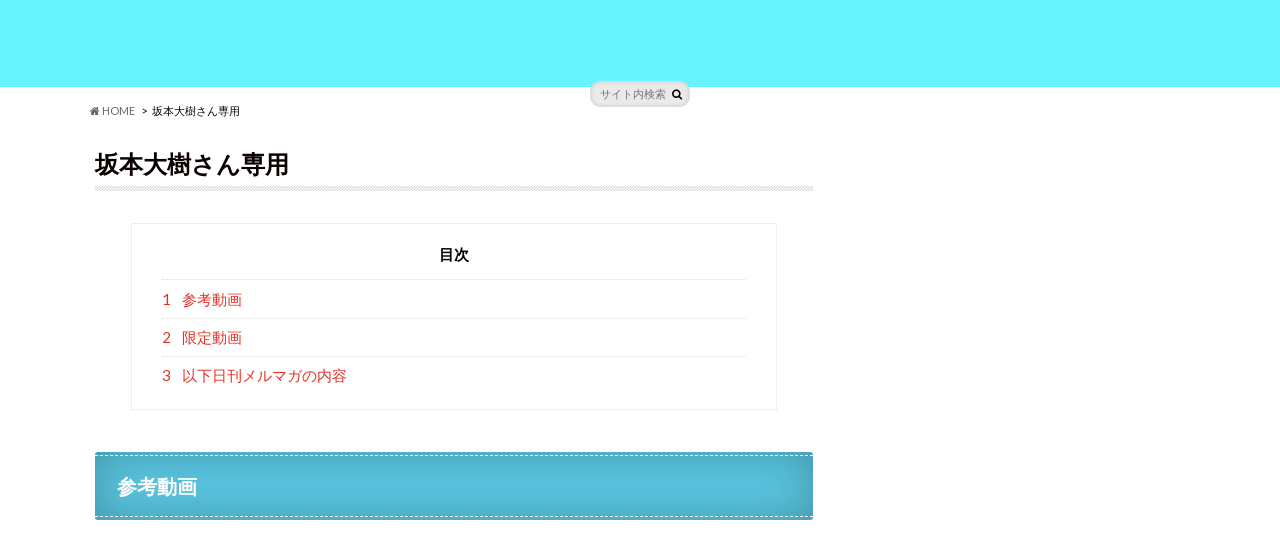

--- FILE ---
content_type: text/html; charset=UTF-8
request_url: https://dragon001.com/sakamotosann/
body_size: 15943
content:
<!doctype html>
<!--[if lt IE 7]><html dir="ltr" lang="ja"
	prefix="og: https://ogp.me/ns#"  class="no-js lt-ie9 lt-ie8 lt-ie7"><![endif]-->
<!--[if (IE 7)&!(IEMobile)]><html dir="ltr" lang="ja"
	prefix="og: https://ogp.me/ns#"  class="no-js lt-ie9 lt-ie8"><![endif]-->
<!--[if (IE 8)&!(IEMobile)]><html dir="ltr" lang="ja"
	prefix="og: https://ogp.me/ns#"  class="no-js lt-ie9"><![endif]-->
<!--[if gt IE 8]><!--> <html dir="ltr" lang="ja"
	prefix="og: https://ogp.me/ns#"  class="no-js"><!--<![endif]-->

<head>
<meta charset="utf-8">
<meta http-equiv="X-UA-Compatible" content="IE=edge">

<meta name="HandheldFriendly" content="True">
<meta name="MobileOptimized" content="320">
<meta name="viewport" content="width=device-width, initial-scale=1.0, minimum-scale=1.0, maximum-scale=1.0, user-scalable=no">


<link rel="pingback" href="https://dragon001.com/xmlrpc.php">

<!--[if IE]>
<![endif]-->
<!--[if lt IE 9]>
<script src="//html5shiv.googlecode.com/svn/trunk/html5.js"></script>
<script src="//css3-mediaqueries-js.googlecode.com/svn/trunk/css3-mediaqueries.js"></script>
<![endif]-->

<script>
  (function(i,s,o,g,r,a,m){i['GoogleAnalyticsObject']=r;i[r]=i[r]||function(){
  (i[r].q=i[r].q||[]).push(arguments)},i[r].l=1*new Date();a=s.createElement(o),
  m=s.getElementsByTagName(o)[0];a.async=1;a.src=g;m.parentNode.insertBefore(a,m)
  })(window,document,'script','//www.google-analytics.com/analytics.js','ga');

  ga('create', 'UA-74863617-2', 'auto');
  ga('send', 'pageview');

</script>


<link rel='dns-prefetch' href='//webfonts.xserver.jp' />
<link rel='dns-prefetch' href='//secure.gravatar.com' />
<link rel='dns-prefetch' href='//ajax.googleapis.com' />
<link rel='dns-prefetch' href='//fonts.googleapis.com' />
<link rel='dns-prefetch' href='//maxcdn.bootstrapcdn.com' />
<link rel='dns-prefetch' href='//s.w.org' />
<link rel='dns-prefetch' href='//v0.wordpress.com' />
<link rel='dns-prefetch' href='//i0.wp.com' />
<link rel="alternate" type="application/rss+xml" title=" &raquo; フィード" href="https://dragon001.com/feed/" />
<link rel="alternate" type="application/rss+xml" title=" &raquo; コメントフィード" href="https://dragon001.com/comments/feed/" />
<script type="text/javascript">
window._wpemojiSettings = {"baseUrl":"https:\/\/s.w.org\/images\/core\/emoji\/14.0.0\/72x72\/","ext":".png","svgUrl":"https:\/\/s.w.org\/images\/core\/emoji\/14.0.0\/svg\/","svgExt":".svg","source":{"concatemoji":"https:\/\/dragon001.com\/wp-includes\/js\/wp-emoji-release.min.js"}};
/*! This file is auto-generated */
!function(e,a,t){var n,r,o,i=a.createElement("canvas"),p=i.getContext&&i.getContext("2d");function s(e,t){var a=String.fromCharCode,e=(p.clearRect(0,0,i.width,i.height),p.fillText(a.apply(this,e),0,0),i.toDataURL());return p.clearRect(0,0,i.width,i.height),p.fillText(a.apply(this,t),0,0),e===i.toDataURL()}function c(e){var t=a.createElement("script");t.src=e,t.defer=t.type="text/javascript",a.getElementsByTagName("head")[0].appendChild(t)}for(o=Array("flag","emoji"),t.supports={everything:!0,everythingExceptFlag:!0},r=0;r<o.length;r++)t.supports[o[r]]=function(e){if(!p||!p.fillText)return!1;switch(p.textBaseline="top",p.font="600 32px Arial",e){case"flag":return s([127987,65039,8205,9895,65039],[127987,65039,8203,9895,65039])?!1:!s([55356,56826,55356,56819],[55356,56826,8203,55356,56819])&&!s([55356,57332,56128,56423,56128,56418,56128,56421,56128,56430,56128,56423,56128,56447],[55356,57332,8203,56128,56423,8203,56128,56418,8203,56128,56421,8203,56128,56430,8203,56128,56423,8203,56128,56447]);case"emoji":return!s([129777,127995,8205,129778,127999],[129777,127995,8203,129778,127999])}return!1}(o[r]),t.supports.everything=t.supports.everything&&t.supports[o[r]],"flag"!==o[r]&&(t.supports.everythingExceptFlag=t.supports.everythingExceptFlag&&t.supports[o[r]]);t.supports.everythingExceptFlag=t.supports.everythingExceptFlag&&!t.supports.flag,t.DOMReady=!1,t.readyCallback=function(){t.DOMReady=!0},t.supports.everything||(n=function(){t.readyCallback()},a.addEventListener?(a.addEventListener("DOMContentLoaded",n,!1),e.addEventListener("load",n,!1)):(e.attachEvent("onload",n),a.attachEvent("onreadystatechange",function(){"complete"===a.readyState&&t.readyCallback()})),(e=t.source||{}).concatemoji?c(e.concatemoji):e.wpemoji&&e.twemoji&&(c(e.twemoji),c(e.wpemoji)))}(window,document,window._wpemojiSettings);
</script>
<style type="text/css">
img.wp-smiley,
img.emoji {
	display: inline !important;
	border: none !important;
	box-shadow: none !important;
	height: 1em !important;
	width: 1em !important;
	margin: 0 0.07em !important;
	vertical-align: -0.1em !important;
	background: none !important;
	padding: 0 !important;
}
</style>
	<link rel='stylesheet' id='wp-block-library-css'  href='https://dragon001.com/wp-includes/css/dist/block-library/style.min.css' type='text/css' media='all' />
<style id='wp-block-library-inline-css' type='text/css'>
.has-text-align-justify{text-align:justify;}
</style>
<link rel='stylesheet' id='mediaelement-css'  href='https://dragon001.com/wp-includes/js/mediaelement/mediaelementplayer-legacy.min.css' type='text/css' media='all' />
<link rel='stylesheet' id='wp-mediaelement-css'  href='https://dragon001.com/wp-includes/js/mediaelement/wp-mediaelement.min.css' type='text/css' media='all' />
<style id='global-styles-inline-css' type='text/css'>
body{--wp--preset--color--black: #000000;--wp--preset--color--cyan-bluish-gray: #abb8c3;--wp--preset--color--white: #ffffff;--wp--preset--color--pale-pink: #f78da7;--wp--preset--color--vivid-red: #cf2e2e;--wp--preset--color--luminous-vivid-orange: #ff6900;--wp--preset--color--luminous-vivid-amber: #fcb900;--wp--preset--color--light-green-cyan: #7bdcb5;--wp--preset--color--vivid-green-cyan: #00d084;--wp--preset--color--pale-cyan-blue: #8ed1fc;--wp--preset--color--vivid-cyan-blue: #0693e3;--wp--preset--color--vivid-purple: #9b51e0;--wp--preset--gradient--vivid-cyan-blue-to-vivid-purple: linear-gradient(135deg,rgba(6,147,227,1) 0%,rgb(155,81,224) 100%);--wp--preset--gradient--light-green-cyan-to-vivid-green-cyan: linear-gradient(135deg,rgb(122,220,180) 0%,rgb(0,208,130) 100%);--wp--preset--gradient--luminous-vivid-amber-to-luminous-vivid-orange: linear-gradient(135deg,rgba(252,185,0,1) 0%,rgba(255,105,0,1) 100%);--wp--preset--gradient--luminous-vivid-orange-to-vivid-red: linear-gradient(135deg,rgba(255,105,0,1) 0%,rgb(207,46,46) 100%);--wp--preset--gradient--very-light-gray-to-cyan-bluish-gray: linear-gradient(135deg,rgb(238,238,238) 0%,rgb(169,184,195) 100%);--wp--preset--gradient--cool-to-warm-spectrum: linear-gradient(135deg,rgb(74,234,220) 0%,rgb(151,120,209) 20%,rgb(207,42,186) 40%,rgb(238,44,130) 60%,rgb(251,105,98) 80%,rgb(254,248,76) 100%);--wp--preset--gradient--blush-light-purple: linear-gradient(135deg,rgb(255,206,236) 0%,rgb(152,150,240) 100%);--wp--preset--gradient--blush-bordeaux: linear-gradient(135deg,rgb(254,205,165) 0%,rgb(254,45,45) 50%,rgb(107,0,62) 100%);--wp--preset--gradient--luminous-dusk: linear-gradient(135deg,rgb(255,203,112) 0%,rgb(199,81,192) 50%,rgb(65,88,208) 100%);--wp--preset--gradient--pale-ocean: linear-gradient(135deg,rgb(255,245,203) 0%,rgb(182,227,212) 50%,rgb(51,167,181) 100%);--wp--preset--gradient--electric-grass: linear-gradient(135deg,rgb(202,248,128) 0%,rgb(113,206,126) 100%);--wp--preset--gradient--midnight: linear-gradient(135deg,rgb(2,3,129) 0%,rgb(40,116,252) 100%);--wp--preset--duotone--dark-grayscale: url('#wp-duotone-dark-grayscale');--wp--preset--duotone--grayscale: url('#wp-duotone-grayscale');--wp--preset--duotone--purple-yellow: url('#wp-duotone-purple-yellow');--wp--preset--duotone--blue-red: url('#wp-duotone-blue-red');--wp--preset--duotone--midnight: url('#wp-duotone-midnight');--wp--preset--duotone--magenta-yellow: url('#wp-duotone-magenta-yellow');--wp--preset--duotone--purple-green: url('#wp-duotone-purple-green');--wp--preset--duotone--blue-orange: url('#wp-duotone-blue-orange');--wp--preset--font-size--small: 13px;--wp--preset--font-size--medium: 20px;--wp--preset--font-size--large: 36px;--wp--preset--font-size--x-large: 42px;}.has-black-color{color: var(--wp--preset--color--black) !important;}.has-cyan-bluish-gray-color{color: var(--wp--preset--color--cyan-bluish-gray) !important;}.has-white-color{color: var(--wp--preset--color--white) !important;}.has-pale-pink-color{color: var(--wp--preset--color--pale-pink) !important;}.has-vivid-red-color{color: var(--wp--preset--color--vivid-red) !important;}.has-luminous-vivid-orange-color{color: var(--wp--preset--color--luminous-vivid-orange) !important;}.has-luminous-vivid-amber-color{color: var(--wp--preset--color--luminous-vivid-amber) !important;}.has-light-green-cyan-color{color: var(--wp--preset--color--light-green-cyan) !important;}.has-vivid-green-cyan-color{color: var(--wp--preset--color--vivid-green-cyan) !important;}.has-pale-cyan-blue-color{color: var(--wp--preset--color--pale-cyan-blue) !important;}.has-vivid-cyan-blue-color{color: var(--wp--preset--color--vivid-cyan-blue) !important;}.has-vivid-purple-color{color: var(--wp--preset--color--vivid-purple) !important;}.has-black-background-color{background-color: var(--wp--preset--color--black) !important;}.has-cyan-bluish-gray-background-color{background-color: var(--wp--preset--color--cyan-bluish-gray) !important;}.has-white-background-color{background-color: var(--wp--preset--color--white) !important;}.has-pale-pink-background-color{background-color: var(--wp--preset--color--pale-pink) !important;}.has-vivid-red-background-color{background-color: var(--wp--preset--color--vivid-red) !important;}.has-luminous-vivid-orange-background-color{background-color: var(--wp--preset--color--luminous-vivid-orange) !important;}.has-luminous-vivid-amber-background-color{background-color: var(--wp--preset--color--luminous-vivid-amber) !important;}.has-light-green-cyan-background-color{background-color: var(--wp--preset--color--light-green-cyan) !important;}.has-vivid-green-cyan-background-color{background-color: var(--wp--preset--color--vivid-green-cyan) !important;}.has-pale-cyan-blue-background-color{background-color: var(--wp--preset--color--pale-cyan-blue) !important;}.has-vivid-cyan-blue-background-color{background-color: var(--wp--preset--color--vivid-cyan-blue) !important;}.has-vivid-purple-background-color{background-color: var(--wp--preset--color--vivid-purple) !important;}.has-black-border-color{border-color: var(--wp--preset--color--black) !important;}.has-cyan-bluish-gray-border-color{border-color: var(--wp--preset--color--cyan-bluish-gray) !important;}.has-white-border-color{border-color: var(--wp--preset--color--white) !important;}.has-pale-pink-border-color{border-color: var(--wp--preset--color--pale-pink) !important;}.has-vivid-red-border-color{border-color: var(--wp--preset--color--vivid-red) !important;}.has-luminous-vivid-orange-border-color{border-color: var(--wp--preset--color--luminous-vivid-orange) !important;}.has-luminous-vivid-amber-border-color{border-color: var(--wp--preset--color--luminous-vivid-amber) !important;}.has-light-green-cyan-border-color{border-color: var(--wp--preset--color--light-green-cyan) !important;}.has-vivid-green-cyan-border-color{border-color: var(--wp--preset--color--vivid-green-cyan) !important;}.has-pale-cyan-blue-border-color{border-color: var(--wp--preset--color--pale-cyan-blue) !important;}.has-vivid-cyan-blue-border-color{border-color: var(--wp--preset--color--vivid-cyan-blue) !important;}.has-vivid-purple-border-color{border-color: var(--wp--preset--color--vivid-purple) !important;}.has-vivid-cyan-blue-to-vivid-purple-gradient-background{background: var(--wp--preset--gradient--vivid-cyan-blue-to-vivid-purple) !important;}.has-light-green-cyan-to-vivid-green-cyan-gradient-background{background: var(--wp--preset--gradient--light-green-cyan-to-vivid-green-cyan) !important;}.has-luminous-vivid-amber-to-luminous-vivid-orange-gradient-background{background: var(--wp--preset--gradient--luminous-vivid-amber-to-luminous-vivid-orange) !important;}.has-luminous-vivid-orange-to-vivid-red-gradient-background{background: var(--wp--preset--gradient--luminous-vivid-orange-to-vivid-red) !important;}.has-very-light-gray-to-cyan-bluish-gray-gradient-background{background: var(--wp--preset--gradient--very-light-gray-to-cyan-bluish-gray) !important;}.has-cool-to-warm-spectrum-gradient-background{background: var(--wp--preset--gradient--cool-to-warm-spectrum) !important;}.has-blush-light-purple-gradient-background{background: var(--wp--preset--gradient--blush-light-purple) !important;}.has-blush-bordeaux-gradient-background{background: var(--wp--preset--gradient--blush-bordeaux) !important;}.has-luminous-dusk-gradient-background{background: var(--wp--preset--gradient--luminous-dusk) !important;}.has-pale-ocean-gradient-background{background: var(--wp--preset--gradient--pale-ocean) !important;}.has-electric-grass-gradient-background{background: var(--wp--preset--gradient--electric-grass) !important;}.has-midnight-gradient-background{background: var(--wp--preset--gradient--midnight) !important;}.has-small-font-size{font-size: var(--wp--preset--font-size--small) !important;}.has-medium-font-size{font-size: var(--wp--preset--font-size--medium) !important;}.has-large-font-size{font-size: var(--wp--preset--font-size--large) !important;}.has-x-large-font-size{font-size: var(--wp--preset--font-size--x-large) !important;}
</style>
<link rel='stylesheet' id='toc-screen-css'  href='https://dragon001.com/wp-content/plugins/table-of-contents-plus/screen.min.css' type='text/css' media='all' />
<link rel='stylesheet' id='style-css'  href='https://dragon001.com/wp-content/themes/hummingbird/style.css' type='text/css' media='all' />
<link rel='stylesheet' id='slider-css'  href='https://dragon001.com/wp-content/themes/hummingbird/library/css/bx-slider.css' type='text/css' media='all' />
<link rel='stylesheet' id='animate-css'  href='https://dragon001.com/wp-content/themes/hummingbird/library/css/animate.min.css' type='text/css' media='all' />
<link rel='stylesheet' id='shortcode-css'  href='https://dragon001.com/wp-content/themes/hummingbird/library/css/shortcode.css' type='text/css' media='all' />
<link rel='stylesheet' id='gf_Ubuntu-css'  href='//fonts.googleapis.com/css?family=Ubuntu+Condensed' type='text/css' media='all' />
<link rel='stylesheet' id='gf_Lato-css'  href='//fonts.googleapis.com/css?family=Lato' type='text/css' media='all' />
<link rel='stylesheet' id='fontawesome-css'  href='//maxcdn.bootstrapcdn.com/font-awesome/4.6.0/css/font-awesome.min.css' type='text/css' media='all' />
<link rel='stylesheet' id='jetpack_css-css'  href='https://dragon001.com/wp-content/plugins/jetpack/css/jetpack.css' type='text/css' media='all' />
<script type='text/javascript' src='//ajax.googleapis.com/ajax/libs/jquery/1.12.2/jquery.min.js' id='jquery-js'></script>
<script type='text/javascript' src='//webfonts.xserver.jp/js/xserver.js' id='typesquare_std-js'></script>
<link rel="https://api.w.org/" href="https://dragon001.com/wp-json/" /><link rel="alternate" type="application/json" href="https://dragon001.com/wp-json/wp/v2/pages/999" /><link rel="canonical" href="https://dragon001.com/sakamotosann/" />
<link rel='shortlink' href='https://wp.me/P9E6Vo-g7' />
<link rel="alternate" type="application/json+oembed" href="https://dragon001.com/wp-json/oembed/1.0/embed?url=https%3A%2F%2Fdragon001.com%2Fsakamotosann%2F" />
<link rel="alternate" type="text/xml+oembed" href="https://dragon001.com/wp-json/oembed/1.0/embed?url=https%3A%2F%2Fdragon001.com%2Fsakamotosann%2F&#038;format=xml" />
<style>img#wpstats{display:none}</style>
	<style type="text/css">
body{color: #0a0000;}
a{color: #e53124;}
a:hover{color: #E69B9B;}
#main article footer .post-categories li a,#main article footer .tags a{  background: #e53124;  border:1px solid #e53124;}
#main article footer .tags a{color:#e53124; background: none;}
#main article footer .post-categories li a:hover,#main article footer .tags a:hover{ background:#E69B9B;  border-color:#E69B9B;}
input[type="text"],input[type="password"],input[type="datetime"],input[type="datetime-local"],input[type="date"],input[type="month"],input[type="time"],input[type="week"],input[type="number"],input[type="email"],input[type="url"],input[type="search"],input[type="tel"],input[type="color"],select,textarea,.field { background-color: #eaeaea;}
/*ヘッダー*/
.header{background: #68f4ff; color: #071168;}
#logo a,.nav li a,.nav_btn{color: #000000;}
#logo a:hover,.nav li a:hover{color:#FFFF00;}
@media only screen and (min-width: 768px) {
.nav ul {background: #0E0E0E;}
.nav li ul.sub-menu li a{color: #BAB4B0;}
}
/*メインエリア*/
.widgettitle {background: #68f4ff; color:  #071168;}
.widget li a:after{color: #68f4ff!important;}
/* 投稿ページ */
.entry-content h2{background: #59c5e0;}
.entry-content h3{border-color: #59c5e0;}
.entry-content ul li:before{ background: #59c5e0;}
.entry-content ol li:before{ background: #59c5e0;}
/* カテゴリーラベル */
.post-list-card .post-list .eyecatch .cat-name,.top-post-list .post-list .eyecatch .cat-name,.byline .cat-name,.single .authorbox .author-newpost li .cat-name,.related-box li .cat-name,#top_carousel .bx-wrapper ul li .osusume-label{background: #dd1616; color:  #ffffff;}
/* CTA */
.cta-inner{ background: #0E0E0E;}
/* ボタンの色 */
.btn-wrap a{background: #e53124;border: 1px solid #e53124;}
.btn-wrap a:hover{background: #E69B9B;}
.btn-wrap.simple a{border:1px solid #e53124;color:#e53124;}
.btn-wrap.simple a:hover{background:#e53124;}
.readmore a{border:1px solid #e53124;color:#e53124;}
.readmore a:hover{background:#e53124;color:#fff;}
/* サイドバー */
.widget a{text-decoration:none; color:#e85f35;}
.widget a:hover{color:#1eb5db;}
/*フッター*/
#footer-top{background-color: #0E0E0E; color: #CACACA;}
.footer a,#footer-top a{color: #BAB4B0;}
#footer-top .widgettitle{color: #CACACA;}
.footer {background-color: #0E0E0E;color: #CACACA;}
.footer-links li:before{ color: #68f4ff;}
/* ページネーション */
.pagination a, .pagination span,.page-links a{border-color: #e53124; color: #e53124;}
.pagination .current,.pagination .current:hover,.page-links ul > li > span{background-color: #e53124; border-color: #e53124;}
.pagination a:hover, .pagination a:focus,.page-links a:hover, .page-links a:focus{background-color: #e53124; color: #fff;}
/* OTHER */
ul.wpp-list li a:before{background: #68f4ff;color: #071168;}
.blue-btn, .comment-reply-link, #submit { background-color: #e53124; }
.blue-btn:hover, .comment-reply-link:hover, #submit:hover, .blue-btn:focus, .comment-reply-link:focus, #submit:focus {background-color: #E69B9B; }
</style>
<style type="text/css" id="custom-background-css">
body.custom-background { background-color: #ffffff; }
</style>
	<link rel="icon" href="https://i0.wp.com/dragon001.com/wp-content/uploads/2018/02/cropped-tikyuu.jpg?fit=32%2C32&#038;ssl=1" sizes="32x32" />
<link rel="icon" href="https://i0.wp.com/dragon001.com/wp-content/uploads/2018/02/cropped-tikyuu.jpg?fit=192%2C192&#038;ssl=1" sizes="192x192" />
<link rel="apple-touch-icon" href="https://i0.wp.com/dragon001.com/wp-content/uploads/2018/02/cropped-tikyuu.jpg?fit=180%2C180&#038;ssl=1" />
<meta name="msapplication-TileImage" content="https://i0.wp.com/dragon001.com/wp-content/uploads/2018/02/cropped-tikyuu.jpg?fit=270%2C270&#038;ssl=1" />
<style type="text/css" id="wp-custom-css">/* 本文左右の余白 */
.single #main article, .page #main article{
background-color:#fff;
padding:5px;
}</style></head>

<body class="page-template-default page page-id-999 custom-background">

<div id="container" class="h_default ">

<header class="header headercenter" role="banner">
<div id="inner-header" class="wrap cf">
<p class="site_description"></p><div id="logo" class="gf">
<p class="h1 text"><a href="https://dragon001.com"></a></p>
</div>

<nav id="g_nav" role="navigation">
<form role="search" method="get" id="searchform" class="searchform" action="https://dragon001.com/">
<div>
<label for="s" class="screen-reader-text"></label>
<input type="search" id="s" name="s" value="" placeholder="サイト内検索" /><button type="submit" id="searchsubmit" ><i class="fa fa-search"></i></button>
</div>
</form>
</nav>
<button id="drawerBtn" class="nav_btn"></button>
<script type="text/javascript">
jQuery(function( $ ){
var menu = $('#g_nav'),
    menuBtn = $('#drawerBtn'),
    body = $(document.body),     
    menuWidth = menu.outerWidth();                
     
    menuBtn.on('click', function(){
    body.toggleClass('open');
        if(body.hasClass('open')){
            body.animate({'left' : menuWidth }, 300);            
            menu.animate({'left' : 0 }, 300);                    
        } else {
            menu.animate({'left' : -menuWidth }, 300);
            body.animate({'left' : 0 }, 300);            
        }             
    });
});    
</script>

</div>
</header>
<div id="breadcrumb" class="breadcrumb inner wrap cf"><ul><li itemscope itemtype="//data-vocabulary.org/Breadcrumb"><a href="https://dragon001.com/" itemprop="url"><i class="fa fa-home"></i><span itemprop="title"> HOME</span></a></li><li>坂本大樹さん専用</li></ul></div>
<div id="content">
<div id="inner-content" class="wrap cf">
<main id="main" class="m-all t-all d-5of7 cf" role="main">

<article id="post-999" class="cf post-999 page type-page status-publish" role="article">
<header class="article-header entry-header animated fadeInDown">
<h1 class="page-title entry-title" itemprop="headline">坂本大樹さん専用</h1>
</header>
<section class="entry-content cf">
<!-- PRyC WP: Add custom content to bottom of post/page: Standard Content START --><div id="pryc-wp-acctp-original-content"><div id="toc_container" class="no_bullets"><p class="toc_title">目次</p><ul class="toc_list"><li><a href="#i"><span class="toc_number toc_depth_1">1</span> 参考動画</a></li><li><a href="#i-2"><span class="toc_number toc_depth_1">2</span> 限定動画</a></li><li><a href="#i-3"><span class="toc_number toc_depth_1">3</span> 以下日刊メルマガの内容</a></li></ul></div>
<h2><span id="i">参考動画</span></h2>
<div class="youtube"><div class="youtube-container"><iframe src="https://www.youtube.com/embed/UEUShn3OipY?rel=0" width="560" height="315" frameborder="0" allowfullscreen="allowfullscreen"></iframe></div></div>
<p>&nbsp;</p>
<div class="youtube"><div class="youtube-container"><iframe loading="lazy" src="https://www.youtube.com/embed/jgff3mdfiWs" width="560" height="315" frameborder="0" allowfullscreen="allowfullscreen"></iframe></div></div>
<h2><span id="i-2">限定動画</span></h2>
<div class="youtube"><div class="youtube-container"><iframe loading="lazy" src="https://www.youtube.com/embed/ozjCtw0GHMs" width="560" height="315" frameborder="0" allowfullscreen="allowfullscreen"></iframe></div></div>
<h2><span id="i-3">以下日刊メルマガの内容</span></h2>
<p>こんにちは、ドラゴンです。</p>
<p> 昨日は感想を下さった方とやりとりして、<br />
 LINEで悩みの問題解決をしていました。</p>
<p>
 それを今日話そうと思います。</p>
<p> あと最後に発表がありますので。</p>
<p>
 で、やりとりしていた方の問題は<br />
 目標が達成できないということでした。</p>
<p>
 ん〜、あるあるですね。笑</p>
<p>
 僕もよく昔に悩んでましたし、<br />
 目標達成出来ない人もやはり多いですよね？</p>
<p>
 久しぶりに見た夢リストが<br />
 叶っていた僕が、目標達成について<br />
 話そうと思います。</p>
<p>
 マクロとミクロの両方から考察しします。</p>
<p>
 まずですね、<br />
 目標と言うくらいですから、<br />
 自分では達成した経験が無い領域に<br />
 踏み込むわけじゃ無いですか。</p>
<p>
 でも今までも<br />
 経験したことが無いことでも<br />
 達成できたりしましたよね？</p>
<p>
 行ったことない場所に辿り着けたり、<br />
 したことないことが初めて出来たりと。</p>
<p> そういった経験もありますよね。</p>
<p>
 自分の過去から見ても<br />
 この目標達成できる違いって<br />
 何だと思いますか？</p>
<p>
 普段から目標を決めて<br />
 実は達成してるんです。</p>
<p> でも意気込んだ目標は<br />
 中々達成できないという。</p>
<p>
 今日の内容で<br />
 結構人生変わると思いますよ。</p>
<p>
 まぁ見た人は得ってことです。<br />
 なので何回も読んでくださいね。</p>
<p>
 で、この違いはマクロ的にみると、<br />
 臨場感が湧いてないということです。</p>
<p>
 普段無意識に行動していても<br />
 臨場感が湧いているから、<br />
 さらっと辿り着けたり、</p>
<p> したことないことでも<br />
 難なく出来てしまいます。</p>
<p>
 簡単に言うと、<br />
 その状況がイメージできて、<br />
 無意識的にできると思っているかどうか<br />
 の違いです。</p>
<p>
 臨場感が湧いているということは、<br />
 位置エネルギーが高い状態にあって、<br />
 そのエネルギーが自分に流れてきます。</p>
<p>
 そうすることで、<br />
 意識がそこに向けられて、<br />
 達成することができます。</p>
<p>
 長期的なビジネス目標でも<br />
 そこにフォーカスするので、<br />
 毎日意識するんですよね。</p>
<p>
 そうじゃないと、<br />
 忘れてしまうんですよ。</p>
<p>
 忘れるってどういう状況かというと<br />
 ビジネスだと長期的でわかりづらいので、<br />
 行ったことのない場所に車で行く事例で<br />
 考えてみましょう。</p>
<p> 例です。</p>
<p> 今日は休日でドライブがてら、<br />
 地方のアウトレットモールに行くことになりました。</p>
<p>
 そこはずっと行きたかった場所で<br />
 テレビで何度も特集されていたので、<br />
 いつか行こうと思っていました。</p>
<p>
 で、車に乗って、<br />
 ナビをセットして行くことに。</p>
<p>
 途中休憩がてら、<br />
 1時間ほどで着けました。</p>
<p>
 はい、以上です。<br />
 ちょっとチープですが笑</p>
<p> これって日常では普通ですよね？</p>
<p>
 なぜ行けたかっていうと、<br />
 テレビで特集されていたので雰囲気も分かり、<br />
 他のアウトレットにも行ったことがあるので、<br />
 臨場感がマックスだったからです。</p>
<p>
 自分がそこにいるイメージができるし、<br />
 そこに意識を向けて走っているからです。</p>
<p>
 これをビジネスに例えると、<br />
 出来ないと思い込んで、臨場感が湧かず、</p>
<p> 意識も薄れていくのでアウトレットで言えば、<br />
 向かってることを忘れて別のことをしてる状態です。</p>
<p>
 「あ、あれしないと、、、」<br />
 って思い出してそのまま<br />
 別のことをし出すと言う状況です。笑</p>
<p>
 結構やばいですよね。</p>
<p> でもこれって同じ状況なんですよ。</p>
<p>
 意識がフォーカスしていたら、<br />
 休憩で休んでもアウトレットに行けるんです。</p>
<p>
 でもビジネスだと<br />
 そのまま違う方向に行ってしまいます。</p>
<p>
 これ馬鹿げてる例ですけど、<br />
 これ本質ですからね。笑</p>
<p>
 だから世間で紙に書いたり、<br />
 毎日目標を見たりしろと言われるのは、<br />
 潜在意識に落とし込むためです。</p>
<p>
 仮に1日かけてやる作業でも<br />
 ついつい別のことをしちゃいがちですよね？</p>
<p>
 ブログ書いてると思えば、<br />
 ついついYouTubeを見だしたり、<br />
 Twitterを無意識で開いたり。</p>
<p>
 それって意識が分散してるので、<br />
 分散してるということは、<br />
 エネルギーも分散してるってことです。</p>
<p>
 さっきの例でいうと、<br />
 車で向かってたのにふと意識が外れて、<br />
 アクセルから足を外して車が停止してる状況です。</p>
<p>
 これがビジネスで言えば、<br />
 日常的に起きてるということです。</p>
<p>
 何かを見てモチベが上がり、<br />
 エネルギーが流れ込んできたのに、<br />
 別の関係のないエネルギーに変換され、<br />
 無駄に消費された挙句、</p>
<p> 「今日も疲れた〜」</p>
<p> って言って終わりです。</p>
<p>
 この繰り返しで、<br />
 いつしか目標も忘れて、<br />
 普段に戻って正当化します。</p>
<p> なんとなく当てはまりますよね。笑</p>
<p>
 では、次はミクロ的に見ましょう。</p>
<p>
 ミクロ的に見れば、<br />
 目標を目指した時に<br />
 行動の細分化が出来てないから<br />
 何をしていいかわからない</p>
<p> というのが原因です。</p>
<p>
 行動の細分化が出来ないと、<br />
 毎日何をしていいからわからず、<br />
 ハードルが高くなって、</p>
<p> 「あ〜なにからしていいかわからん！めんどくさ！」</p>
<p> みたいに潜在意識で<br />
 思ってしまうんです。</p>
<p>
 目標っていうのは<br />
 超刻んで細分化できるとこまでして、<br />
 タスクベースに落とし込むんです。</p>
<p>
 『今日すべきこと』<br />
 っていうのを紙に書き出して、<br />
 それをやっていけば必然と達成できる<br />
 という風にします。</p>
<p>
 その日々の小さい目標を<br />
 1つ1つ達成することによって、</p>
<p> 「自分はできる」と思い込み、<br />
 達成する度に快感を脳に与え、<br />
 エネルギーに変換していきます。</p>
<p>
 逆に細分化せず1つ1つ達成しないと、<br />
 段々と目標倒れをしてしまって、<br />
 「自分は出来ない」と思い込み、<br />
 悪循環にハマっていきます。</p>
<p>
 では、この原因がわかれば、<br />
 次にどうすれば良いのか？</p>
<p>
 マクロ的な問題は、<br />
 臨場感が湧かず意識が薄れ、<br />
 目標にフォーカス出来ないこと。</p>
<p>
 ここの解決策は、<br />
 まず臨場感を湧かせることです。</p>
<p>
 目標を達成してる人に話を聞く、<br />
 目標が物質であるならば、手に取る。</p>
<p> などイメージを現実に落とし込むことです。</p>
<p>
 人間っていうのは<br />
 認知したものにしか現実に出来ません。</p>
<p>
 要は知らないものは<br />
 手に入らないよってことです。</p>
<p>
 そうやって、<br />
 自分に仮想で味わせて、<br />
 錯覚させるに近いです。</p>
<p>
 そうすれば、臨場感が高まるので、<br />
 現実より位置エネルギーが上がって、<br />
 現実にエネルギーが流れてきます。</p>
<p>
 で、ミクロ的な問題は、<br />
 行動の細分化が出来てないので、<br />
 ハードルが高くなって進まない<br />
 ってことでしたよね。</p>
<p>
 だから、まず紙に書き出して、<br />
 細分化できるところまで細分化します。</p>
<p>
 そして、1日のタスクに落とし込みます。</p>
<p>
 目標には2種類あって、<br />
 行動目標と成果目標があります。</p>
<p>
 成果目標は<br />
 いまあなたが抱えてる目標で、</p>
<p> 行動目標は<br />
 細分化したタスクのことです。</p>
<p>
 ぶっちゃけ成果目標は、<br />
 運なども関係してるので、<br />
 行動目標をやるだけでいいです。</p>
<p>
 「人事を尽くして天命を待つ」</p>
<p> というのはこのことで、<br />
 やるべきことをやって<br />
 後は天に任せます。笑</p>
<p>
 まぁほとんどの人は、<br />
 この行動目標が出来てないせいで、<br />
 成果を得れてないだけで、</p>
<p> まずはやってみてから、<br />
 考えてみようということです。</p>
<p>
 なんでも同じです。</p>
<p> 運任せといえば、<br />
 山登りも天気という運が原因で<br />
 アタック出来ない時もありますが、<br />
 そーいうのは仕方なくて、</p>
<p> でも、できることをやってなくて、<br />
 登れないのであれば、そりゃそうだよね、<br />
 って話です。</p>
<p>
 そのできることをやるために<br />
 行動を細分化しましょうってことです。</p>
<p>
 そうすれば、<br />
 いつか運が当たるので、<br />
 普通に成果出ます。</p>
<p>
 この解決策をやっていれば、<br />
 普通に目標は達成できます。</p>
<p>
 なので、ぜひやってみてください。</p>
<p> 普通に達成できますよ。</p>
<p>
 今日はこんな感じです。</p>
<p>
 追伸：</p>
<p> で、冒頭に言ってた発表ですが、<br />
 面白い企画をやろうと思っています。笑</p>
<p>
 数日後に発表すると思いますが、<br />
 LINE@限定で流すつもりです。</p>
<p>
 僕との関係性がグッと<br />
 縮まる企画をやろうと思ってるので、<br />
 興味ある人はLINE@に登録してください。</p>
<p>
 数日以内に<br />
 発表すると思います。</p>
<p> →<a href="https://goo.gl/gbuuTW">https://goo.gl/gbuuTW</a><br />
 「@osg5248b」で検索も可能です。</p>
<p>
 追伸2：</p>
<p> 目標を僕に送ってくれてもいいので、<br />
 ぜひ共有してください！</p>
<p> 色んな人の目標を見るのは<br />
 活気があってすごく嬉しい気分になります。</p>
<p>
 ではでは！</p>
<!-- PRyC WP: Add custom content to bottom of post/page: Standard Content END --></div></section>
</article>
</main>
<div id="sidebar1" class="sidebar m-all t-all d-2of7 last-col cf" role="complementary">






</div></div>
</div>
<div id="page-top">
	<a href="#header" title="ページトップへ"><i class="fa fa-chevron-up"></i></a>
</div>
<div id="footer-top" class="wow animated fadeIn cf">
	<div class="inner wrap">
				
				
			</div>
</div>

<footer id="footer" class="footer" role="contentinfo">
	<div id="inner-footer" class="wrap cf">
		<nav role="navigation">
					</nav>
		<p class="source-org copyright">&copy;Copyright2025 <a href="https://dragon001.com" rel="nofollow"></a>.All Rights Reserved.</p>
	</div>
</footer>
</div>

	<script>
		$(function() {
    'use strict';

    var output = $('.output');

    function getFormattedMessage(message) {
        var className = typeof message;

        if (message === null || className === 'undefined') {
            return '';
        }

        if (className === 'string') {
            message = '"' + message + '"';
        }

        if (className === 'object') {
            message = JSON.stringify(message, null, 4).replace(/\n/g, '<br>');
        }

        return '<span class="' + className + '">' + message + '</span>';
    }

    function replaceUrls(string) {
        var matches = string.match(/\b((?:[a-z][\w-]+:(?:\/{1,3}|[a-z0-9%])|www\d{0,3}[.]|[a-z0-9.\-]+[.][a-z]{2,4}\/)(?:[^\s()<>]+|\(([^\s()<>]+|(\([^\s()<>]+\)))*\))+(?:\(([^\s()<>]+|(\([^\s()<>]+\)))*\)|[^\s`!()\[\]{};:'".,<>?«»“”‘’]))/ig);

        if (matches && matches.length) {
            for (var i = 0, length = matches.length; i < length; i++) {
                string = string.replace(matches[i], '<a href="' + matches[i] + '" target="_blank">' + matches[i] + '</a>');
            }
        }

        return string;
    }

    function replaceColors(string) {
        var matches = string.match(/#([A-Fa-f0-9]{6}|[A-Fa-f0-9]{3})/g);

        if (matches && matches.length) {
            for (var i = 0, length = matches.length; i < length; i++) {
                string = string.replace(matches[i], '<span class="color-link" data-color="' + matches[i].substr(1) + '">' + matches[i] + '</span>');
            }
        }

        return string;
    }

    function apiLog(label, message, options) {
        options = options || {};

        if (!options.preFormatted) {
            message = getFormattedMessage(message);
        }

        if (message !== '') {
            message = ': ' + message;
        }

        // Give it a small cushion for Chrome because it will sometimes be off by a pixel or two.
        var wasScrolledToEnd = output.scrollTop() >= (output.prop('scrollHeight') - output.innerHeight()) - 4;

        //output.get(0).insertAdjacentHTML('beforeend', '<p class="' + (options.className || '') + '">' + label + message + '</p>');

        if (wasScrolledToEnd) {
            output.prop('scrollTop', output.prop('scrollHeight'));
        }
        else if (options.scrollToEnd) {
            output.animate({ scrollTop: output.prop('scrollHeight') }, 'fast');
        }
    }

    function makeGetterCallback(label) {
        return function(value) {
            // Escape HTML in returned strings
            if (typeof value === 'string') {
                value = value.replace(/&/g, '&amp;').replace(/</g, '&lt;').replace(/>/g, '&gt;').replace(/"/g, '&quot;');
            }

            apiLog(label, value, {
                className: 'getter',
                scrollToEnd: true
            });
        };
    }

    function makeEventCallback(eventName) {
        //console.log('イベント '+eventName);//イベント感知項目を確認できる
        return function(data) {


		





            // Volumechange event
            if (data && 'volume' in data) {
                return apiLog(eventName + ' event', getFormattedMessage(data.volume), {
                    className: 'event',
                    preFormatted: true
                });
            }

            // Cuechange & texttrackchange events
            if (data && 'label' in data) {
                var message = '';

                if ('cues' in data) {
                    for (var cue in data.cues) {
                        message += data.cues[cue].text;
                    }
                }

                //return apiLog(eventName + ' event (' + data.language + '-' + data.kind + ')', message, {
                //    className: 'event',
                //    preFormatted: true
                //});
            }

            // Cuepoint
            if (data && 'time' in data && 'data' in data) {
                return apiLog(eventName + ' event (' + data.time + ')', getFormattedMessage(data.data), {
                    className: 'event',
                    preFormatted: true
                });
            }

            // Chapter
            if (data && 'startTime' in data && 'title' in data) {
                return apiLog(eventName + ' event (' + data.startTime + ')', getFormattedMessage(data), {
                    className: 'event',
                    preFormatted: true
                });
            }

            // Loaded event
            if (data && 'id' in data) {
                return apiLog(eventName + ' event', getFormattedMessage(data.id), {
                    className: 'event',
                    preFormatted: true
                });
            }

            // Error event
            if (data && data.message) {
                // Ignore 360° getCameraProps error events because
                // it would log an error for non-360° videos.
                if (data.method === 'getCameraProps') return;

                return logError(data);
            }

            //apiLog(eventName + ' event', null, {
            //    className: 'event'
            //});
        };
    }

    function logError(data) {
        data.message = replaceUrls(data.message);
        data.message = replaceColors(data.message);

        return apiLog(data.name, data.message, {
            className: 'error',
            preFormatted: true
        });
    }

    function getEventPrefs() {
        try {
            return JSON.parse(window.localStorage.getItem('vimeo-player-api')) || {};
        }
        catch (e) {
            return {};
        }
    }

    function storeEventPref(event, on) {
        try {
            var prefs = getEventPrefs();
            prefs[event] = on;
            window.localStorage.setItem('vimeo-player-api', JSON.stringify(prefs));
        }
        catch (e) {
            // empty
        }
    }


    // Store references to the setter inputs
    var loopInput = $('#loop-checkbox');
    var autopauseInput = $('#autopause-checkbox');
    var colorInput = $('#color-input');
    var randomColorButton = $('#random-color-button');
    var defaultColorButton = $('#default-color-button');
    var currentTimeRange = $('#current-time-range');
    var currentTimeInput = $('#current-time-input');
    var currentTimeButton = $('#current-time-button');
    var textTrackSelect = $('#text-track-select');
    var qualitySelect = $('#quality-select');
    var volumeInput = $('#volume-range');
    var videoIdInput = $('#video-id');
    var loadVideoButton = $('#load-button');
    var cuePointInput = $('#add-cuepoint');
    var addCuePointButton = $('#add-cuepoint-button');
    var playbackRateButton = $('#playback-rate-button');
    var playbackRateInput = $('#playback-rate-input');
    var muteButton = $('#mute-button');
    var unmuteButton = $('#unmute-button');
    var fullscreenButton = $('#fullscreen-button');
    var yawInput = $('#yaw-range');
    var pitchInput = $('#pitch-range');
    var rollInput = $('#roll-range');
    var fovInput = $('#fov-range');

    // Check if we have actual color input support
    var colorInputSupport = false;
    if (colorInput.prop('type') === 'color') {
        colorInputSupport = true;
        $('body').addClass('color-input-support');
    }

    var eventCallbacks = {
        play: makeEventCallback('play'),
        playing: makeEventCallback('playing'),
        pause: makeEventCallback('pause'),
        ended: makeEventCallback('ended'),
        timeupdate: makeEventCallback('timeupdate'),
        progress: makeEventCallback('progress'),
        seeking: makeEventCallback('seeking'),
        seeked: makeEventCallback('seeked'),
        volumechange: makeEventCallback('volumechange'),
        texttrackchange: makeEventCallback('texttrackchange'),
        cuechange: makeEventCallback('cuechange'),
        chapterchange: makeEventCallback('chapterchange'),
        error: makeEventCallback('error'),
        loaded: makeEventCallback('loaded'),
        cuepoint: makeEventCallback('cuepoint'),
        ratechange: makeEventCallback('ratechange'),
        qualitychange: makeEventCallback('qualitychange'),
        bufferstart: makeEventCallback('bufferstart'),
        bufferend: makeEventCallback('bufferend'),
        fullscreenchange: makeEventCallback('fullscreenchange'),
        loadedmetadata: makeEventCallback('loadedmetadata'),
        durationchange: makeEventCallback('durationchange'),
        waiting: makeEventCallback('waiting'),
        loadeddata: makeEventCallback('loadeddata'),
        loadstart: makeEventCallback('loadstart'),
        resize: makeEventCallback('resize'),
    };




    // Create the player
    var player = new Vimeo.Player($('iframe').eq(0));
    window.demoPlayer = player;

    // Log when the player is ready
    player.ready().then(function() {
        apiLog('ready event', null, {
            className: 'event'
        });
    }).catch(logError);

    // Listen for the events that are checked off
    var eventPrefs = getEventPrefs();
    Object.keys(eventCallbacks).forEach(function(eventName) {
        if (eventPrefs[eventName] !== false) {
            player.on(eventName, eventCallbacks[eventName]);
        }
    });

    // Get the id and set the input
    player.getVideoId().then(function(videoId) {
        videoIdInput.val(videoId).prop('disabled', false);
        loadVideoButton.prop('disabled', false);
    }).catch(logError);

    player.getCuePoints().then(function(cuePoints) {
        cuePointInput.prop('disabled', false);
        addCuePointButton.prop('disabled', false);
    }).catch(logError);

    // Get the loop state and enable the checkbox
    player.getLoop().then(function(loop) {
        loopInput.prop('checked', loop).prop('disabled', false);
    }).catch(logError);

    // Get the autopause state and enable the checkbox
    player.getAutopause().then(function(autopause) {
        autopauseInput.prop('checked', autopause).prop('disabled', false);
    }).catch(logError);

    // Get the color, update the input, and enable
    player.getColor().then(function(color) {
        colorInput.val('#' + color).prop('disabled', false);
        randomColorButton.prop('disabled', false);
        defaultColorButton.prop('disabled', false);
    }).catch(logError);

    // Get the duration to set the range properly
    player.getDuration().then(function(duration) {
        currentTimeRange.prop('max', duration);
        currentTimeInput.prop('max', duration).prop('disabled', false);
        currentTimeButton.prop('disabled', false);
    }).catch(logError);

    // Get text track info
    player.getTextTracks().then(function(tracks) {
        if (tracks.length) {
            for (var track in tracks) {
                track = tracks[track];
                textTrackSelect.append('<option value="' + track.language + '.' + track.kind + '"' + (track.mode === 'showing' ? ' selected' : '') + '>' + track.label + '</option>');
            }

            textTrackSelect.prop('disabled', false);
        }
    }).catch(logError);

    player.getQualities().then(function(data) {
        if (data.length) {
            for (var key in data) {
                var item = data[key];
                qualitySelect.append('<option value="' + item.id + '"' + (item.active ? ' selected' : '') + '>' + item.label + '</option>');
            }

            qualitySelect.prop('disabled', false);
        }
    }).catch(logError);

    // Get the volume and enable the slider
    player.getVolume().then(function(volume) {
        volumeInput.val(volume).prop('disabled', false);
    }).catch(logError);

    player.getCameraProps().then(function(data) {
        $('.spatial-setters').show();

        yawInput.val(data.yaw);
        pitchInput.val(data.pitch);
        fovInput.val(data.fov);
    }).catch(() => {});

    player.getPlaybackRate().then(function(playbackRate) {
        playbackRateInput.val(playbackRate).prop('disabled', false);
        playbackRateButton.prop('disabled', false);
    }).catch(logError);

    // Listen for timeupdate to update the time range input
    player.on('timeupdate', function(data) {
        currentTimeRange.val(data.seconds);
    });

    // Also update the time range input on seeked
    player.on('seeked', function(data) {
        currentTimeRange.val(data.seconds);
    });

    // Listen for volumechange to update the volume range input
    player.on('volumechange', function(data) {
        volumeInput.val(data.volume);
    });

    player.on('camerachange', function(data) {
        yawInput.val(data.yaw);
        pitchInput.val(data.pitch);
        fovInput.val(data.fov);
    });

    // Listen for texttrackchange to update the text tracks dropdown
    player.on('texttrackchange', function(data) {
        var id = data.language + '.' + data.kind;

        if (data.language === null) {
            id = 'none';
        }

        textTrackSelect.val(id);
    });

    player.on('qualitychange', function(data) {
        qualitySelect.val(data.quality);
    });

    // Check off the appropriate events based on preference
    $('.js-event-listener').each(function() {
        var checkbox = $(this);
        var eventName = checkbox.attr('data-event');

        if (eventPrefs[eventName] !== false) {
            checkbox.attr('checked', '');
        }
    });

    // Enable all the buttons and checkboxes
    $('.js-method, .js-getter, .js-event-listener').prop('disabled', false);


    // Clear the log when the button is clicked
    $('.clear').on('click', function() {
        output.html('');
    });


    // Setter inputs
    loopInput.on('change', function(event) {
        player.setLoop(event.target.checked);
    });

    autopauseInput.on('change', function(event) {
        player.setAutopause(event.target.checked);
    });

    colorInput.on('input', function() {
        $(this).removeClass('invalid');
    });

    colorInput.on(colorInputSupport ? 'change' : 'blur', function() {
        var color = $(this).val();

        if (color === '') {
            color = '00adef';
            $(this).val('#' + color);
        }

        player.setColor(color).catch(function() {
            colorInput.addClass('invalid');
        });
    });

    randomColorButton.on('click', function() {
        var min = 1048576;
        var max = 16777215;
        var color = Math.floor(Math.random() * (max - min) + min).toString(16);
        // (Math.random() * 0xFFFFFF << 0).toString(16)

        player.setColor(color).then(function(actualColor) {
            colorInput.val('#' + actualColor).removeClass('invalid');
        }).catch(function() {
            colorInput.addClass('invalid');
        });
    });

    defaultColorButton.on('click', function() {
        colorInput.val('#00adef').removeClass('invalid');
        player.setColor('00adef').catch(function() {
            colorInput.addClass('invalid');
        });
    });

    output.on('click', '.color-link', function() {
        var color = $(this).attr('data-color');

        colorInput.val('#' + color).removeClass('invalid');
        player.setColor(color).catch(function() {
            colorInput.addClass('invalid');
        });
    });

    currentTimeRange.on('change', function() {
        player.setCurrentTime($(this).val());
    });

    currentTimeButton.on('click', function() {
        player.setCurrentTime(currentTimeInput.val()).catch(function() {
            currentTimeInput.addClass('invalid');
        });
    });

    textTrackSelect.on('change', function() {
        var id = $(this).val().split('.');

        if (id[0] === 'none') {
            player.disableTextTrack();
            return;
        }

        player.enableTextTrack(id[0], id[1]);
    });

    qualitySelect.on('change', function() {
        player.setQuality($(this).val());
    });

    volumeInput.on('change', function() {
        player.setVolume($(this).val());
    });

    yawInput.on('input', function() {
        player.setCameraProps({ yaw: $(this).val() });
    });

    pitchInput.on('input', function() {
        player.setCameraProps({ pitch: $(this).val() });
    });

    rollInput.on('input', function() {
        player.setCameraProps({ roll: $(this).val() });
    });

    fovInput.on('input', function() {
        player.setCameraProps({ fov: $(this).val() });
    });

    muteButton.on('click', function() {
        player.setMuted(true);
    });

    unmuteButton.on('click', function() {
        player.setMuted(false);
    });

    playbackRateButton.on('click', function() {
        player.setPlaybackRate(playbackRateInput.val()).catch(function() {
            playbackRateInput.addClass('invalid');
        });
    });

    fullscreenButton.on('click', function() {
        player.requestFullscreen();
        setTimeout(() => {
            player.exitFullscreen();
        }, 3000);
    });

    // Method buttons
    $('.js-methods').on('click', '.js-method', function() {
        var button = $(this);
        var method = button.attr('data-method');

        if (player[method]) {
            player[method]();
        }
    });

    loadVideoButton.on('click', function() {
        player.loadVideo(videoIdInput.val()).catch(function() {
            videoIdInput.addClass('invalid');
        });
    });

    addCuePointButton.on('click', function() {
        player.addCuePoint(cuePointInput.val()).then(function() {
            cuePointInput.removeClass('invalid');
            cuePointInput.val('');
        }).catch(function() {
            cuePointInput.addClass('invalid');
        });
    });

    // Getter buttons
    $('.js-getters').on('click', '.js-getter', function() {
        var button = $(this);
        var getter = button.attr('data-getter');
        var name = button.text();

        if (player[getter]) {
            player[getter]().then(makeGetterCallback(name)).catch(logError);
        }
    });

    // Event listener checkboxes
    $('.js-event-listeners').on('change', '.js-event-listener', function() {
        var checkbox = $(this);
        var eventName = checkbox.attr('data-event');

        if (checkbox.prop('checked')) {
            player.on(eventName, eventCallbacks[eventName]);
            storeEventPref(eventName, true);
        }
        else {
            player.off(eventName, eventCallbacks[eventName]);
            storeEventPref(eventName, false);
        }
    });

});





</script>

<script src="https://player.vimeo.com/api/player.js"></script>

<script type='text/javascript' src='https://dragon001.com/wp-content/plugins/jetpack/_inc/build/photon/photon.min.js' id='jetpack-photon-js'></script>
<script type='text/javascript' id='toc-front-js-extra'>
/* <![CDATA[ */
var tocplus = {"visibility_show":"\u8868\u793a","visibility_hide":"\u975e\u8868\u793a","width":"Auto"};
/* ]]> */
</script>
<script type='text/javascript' src='https://dragon001.com/wp-content/plugins/table-of-contents-plus/front.min.js' id='toc-front-js'></script>
<script type='text/javascript' src='https://dragon001.com/wp-content/themes/hummingbird/library/js/libs/wow.min.js' id='wow-js'></script>
<script type='text/javascript' src='https://dragon001.com/wp-content/themes/hummingbird/library/js/scripts.js' id='main-js-js'></script>
<script type='text/javascript' src='https://dragon001.com/wp-content/themes/hummingbird/library/js/libs/modernizr.custom.min.js' id='css-modernizr-js'></script>
<script type='text/javascript' src='https://dragon001.com/wp-content/plugins/lazy-load/js/jquery.sonar.min.js' id='jquery-sonar-js'></script>
<script type='text/javascript' src='https://dragon001.com/wp-content/plugins/lazy-load/js/lazy-load.js' id='wpcom-lazy-load-images-js'></script>
<script src='https://stats.wp.com/e-202501.js' defer></script>
<script>
	_stq = window._stq || [];
	_stq.push([ 'view', {v:'ext',j:'1:11.1.4',blog:'142546766',post:'999',tz:'9',srv:'dragon001.com'} ]);
	_stq.push([ 'clickTrackerInit', '142546766', '999' ]);
</script>
</body>
</html>

--- FILE ---
content_type: text/plain
request_url: https://www.google-analytics.com/j/collect?v=1&_v=j102&a=759139299&t=pageview&_s=1&dl=https%3A%2F%2Fdragon001.com%2Fsakamotosann%2F&ul=en-us%40posix&sr=1280x720&vp=1280x720&_u=IEBAAEABAAAAACAAI~&jid=968996312&gjid=557474411&cid=738275775.1767046424&tid=UA-74863617-2&_gid=1888731049.1767046424&_r=1&_slc=1&z=1430616360
body_size: -450
content:
2,cG-3BRY2TFC2Z